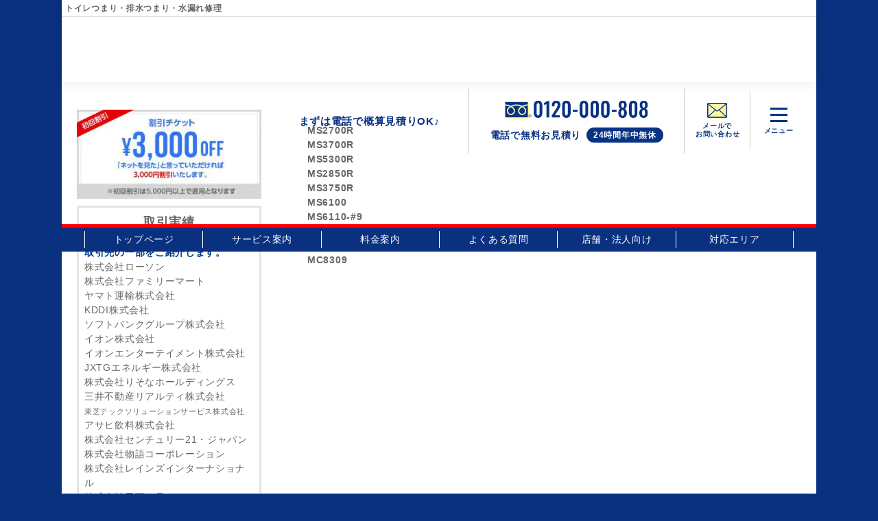

--- FILE ---
content_type: text/html; charset=UTF-8
request_url: https://suido-kanagawa.com/parts/%E3%83%87%E3%83%83%E3%82%AD%E3%82%BF%E3%82%A4%E3%83%97/
body_size: 44003
content:
<!DOCTYPE html>
<html lang="ja">

<head>
  <meta charset="UTF-8">
  <meta name="viewport" content="width=device-width, initial-scale=1.0">
  <title>神奈川 トイレつまり、排水つまり、水漏れ修理はベストサポートまで</title>

  <!-- Google tag (gtag.js) -->
  <script async src="https://www.googletagmanager.com/gtag/js?id=AW-929411598"></script>
  <script>
    window.dataLayer = window.dataLayer || [];

    function gtag() {
      dataLayer.push(arguments);
    }
    gtag('js', new Date());

    gtag('config', 'AW-929411598');
  </script>

  <!-- Event snippet for 神奈川ベストサポート電話 conversion page -->
  <script>
    window.addEventListener('DOMContentLoaded', function() {
      document.querySelectorAll('[href*="tel:"]').forEach(function(link) {
        link.addEventListener('click', function() {
          gtag('event', 'conversion', {
            'send_to': 'AW-929411598/BmvJCJju8JoYEI7klrsD'
          });
        });
      });
    });
  </script>

  <!-- Yahoo tag -->
  <script async src="https://s.yimg.jp/images/listing/tool/cv/ytag.js"></script>
  <script>
    window.yjDataLayer = window.yjDataLayer || [];

    function ytag() {
      yjDataLayer.push(arguments);
    }
    ytag({
      "type": "ycl_cookie"
    });
  </script>

  <!-- Yahoo Conversion tag TEL1 -->
  <script async>
    yahoo_report_conversion = function(url) {
      var opt = {
        "yahoo_conversion_id": 1001128878,
        "yahoo_conversion_label": "-hyxCIzp0dADEJSo9asC",
        "yahoo_conversion_value": 1,
        "yahoo_remarketing_only": false,
        "onload_callback": function() {
          if (typeof(url) != 'undefined') {
            window.location = url;
          }
        }
      };
      ytag({
        "type": "yss_call_conversion",
        "config": opt
      });
    }
  </script>

  
  <meta name='robots' content='max-image-preview:large' />
<link rel='dns-prefetch' href='//code.jquery.com' />
<link rel='dns-prefetch' href='//fonts.googleapis.com' />
<style id='classic-theme-styles-inline-css' type='text/css'>
/*! This file is auto-generated */
.wp-block-button__link{color:#fff;background-color:#32373c;border-radius:9999px;box-shadow:none;text-decoration:none;padding:calc(.667em + 2px) calc(1.333em + 2px);font-size:1.125em}.wp-block-file__button{background:#32373c;color:#fff;text-decoration:none}
</style>
<style id='global-styles-inline-css' type='text/css'>
body{--wp--preset--color--black: #000000;--wp--preset--color--cyan-bluish-gray: #abb8c3;--wp--preset--color--white: #ffffff;--wp--preset--color--pale-pink: #f78da7;--wp--preset--color--vivid-red: #cf2e2e;--wp--preset--color--luminous-vivid-orange: #ff6900;--wp--preset--color--luminous-vivid-amber: #fcb900;--wp--preset--color--light-green-cyan: #7bdcb5;--wp--preset--color--vivid-green-cyan: #00d084;--wp--preset--color--pale-cyan-blue: #8ed1fc;--wp--preset--color--vivid-cyan-blue: #0693e3;--wp--preset--color--vivid-purple: #9b51e0;--wp--preset--gradient--vivid-cyan-blue-to-vivid-purple: linear-gradient(135deg,rgba(6,147,227,1) 0%,rgb(155,81,224) 100%);--wp--preset--gradient--light-green-cyan-to-vivid-green-cyan: linear-gradient(135deg,rgb(122,220,180) 0%,rgb(0,208,130) 100%);--wp--preset--gradient--luminous-vivid-amber-to-luminous-vivid-orange: linear-gradient(135deg,rgba(252,185,0,1) 0%,rgba(255,105,0,1) 100%);--wp--preset--gradient--luminous-vivid-orange-to-vivid-red: linear-gradient(135deg,rgba(255,105,0,1) 0%,rgb(207,46,46) 100%);--wp--preset--gradient--very-light-gray-to-cyan-bluish-gray: linear-gradient(135deg,rgb(238,238,238) 0%,rgb(169,184,195) 100%);--wp--preset--gradient--cool-to-warm-spectrum: linear-gradient(135deg,rgb(74,234,220) 0%,rgb(151,120,209) 20%,rgb(207,42,186) 40%,rgb(238,44,130) 60%,rgb(251,105,98) 80%,rgb(254,248,76) 100%);--wp--preset--gradient--blush-light-purple: linear-gradient(135deg,rgb(255,206,236) 0%,rgb(152,150,240) 100%);--wp--preset--gradient--blush-bordeaux: linear-gradient(135deg,rgb(254,205,165) 0%,rgb(254,45,45) 50%,rgb(107,0,62) 100%);--wp--preset--gradient--luminous-dusk: linear-gradient(135deg,rgb(255,203,112) 0%,rgb(199,81,192) 50%,rgb(65,88,208) 100%);--wp--preset--gradient--pale-ocean: linear-gradient(135deg,rgb(255,245,203) 0%,rgb(182,227,212) 50%,rgb(51,167,181) 100%);--wp--preset--gradient--electric-grass: linear-gradient(135deg,rgb(202,248,128) 0%,rgb(113,206,126) 100%);--wp--preset--gradient--midnight: linear-gradient(135deg,rgb(2,3,129) 0%,rgb(40,116,252) 100%);--wp--preset--font-size--small: 13px;--wp--preset--font-size--medium: 20px;--wp--preset--font-size--large: 36px;--wp--preset--font-size--x-large: 42px;--wp--preset--spacing--20: 0.44rem;--wp--preset--spacing--30: 0.67rem;--wp--preset--spacing--40: 1rem;--wp--preset--spacing--50: 1.5rem;--wp--preset--spacing--60: 2.25rem;--wp--preset--spacing--70: 3.38rem;--wp--preset--spacing--80: 5.06rem;--wp--preset--shadow--natural: 6px 6px 9px rgba(0, 0, 0, 0.2);--wp--preset--shadow--deep: 12px 12px 50px rgba(0, 0, 0, 0.4);--wp--preset--shadow--sharp: 6px 6px 0px rgba(0, 0, 0, 0.2);--wp--preset--shadow--outlined: 6px 6px 0px -3px rgba(255, 255, 255, 1), 6px 6px rgba(0, 0, 0, 1);--wp--preset--shadow--crisp: 6px 6px 0px rgba(0, 0, 0, 1);}:where(.is-layout-flex){gap: 0.5em;}:where(.is-layout-grid){gap: 0.5em;}body .is-layout-flow > .alignleft{float: left;margin-inline-start: 0;margin-inline-end: 2em;}body .is-layout-flow > .alignright{float: right;margin-inline-start: 2em;margin-inline-end: 0;}body .is-layout-flow > .aligncenter{margin-left: auto !important;margin-right: auto !important;}body .is-layout-constrained > .alignleft{float: left;margin-inline-start: 0;margin-inline-end: 2em;}body .is-layout-constrained > .alignright{float: right;margin-inline-start: 2em;margin-inline-end: 0;}body .is-layout-constrained > .aligncenter{margin-left: auto !important;margin-right: auto !important;}body .is-layout-constrained > :where(:not(.alignleft):not(.alignright):not(.alignfull)){max-width: var(--wp--style--global--content-size);margin-left: auto !important;margin-right: auto !important;}body .is-layout-constrained > .alignwide{max-width: var(--wp--style--global--wide-size);}body .is-layout-flex{display: flex;}body .is-layout-flex{flex-wrap: wrap;align-items: center;}body .is-layout-flex > *{margin: 0;}body .is-layout-grid{display: grid;}body .is-layout-grid > *{margin: 0;}:where(.wp-block-columns.is-layout-flex){gap: 2em;}:where(.wp-block-columns.is-layout-grid){gap: 2em;}:where(.wp-block-post-template.is-layout-flex){gap: 1.25em;}:where(.wp-block-post-template.is-layout-grid){gap: 1.25em;}.has-black-color{color: var(--wp--preset--color--black) !important;}.has-cyan-bluish-gray-color{color: var(--wp--preset--color--cyan-bluish-gray) !important;}.has-white-color{color: var(--wp--preset--color--white) !important;}.has-pale-pink-color{color: var(--wp--preset--color--pale-pink) !important;}.has-vivid-red-color{color: var(--wp--preset--color--vivid-red) !important;}.has-luminous-vivid-orange-color{color: var(--wp--preset--color--luminous-vivid-orange) !important;}.has-luminous-vivid-amber-color{color: var(--wp--preset--color--luminous-vivid-amber) !important;}.has-light-green-cyan-color{color: var(--wp--preset--color--light-green-cyan) !important;}.has-vivid-green-cyan-color{color: var(--wp--preset--color--vivid-green-cyan) !important;}.has-pale-cyan-blue-color{color: var(--wp--preset--color--pale-cyan-blue) !important;}.has-vivid-cyan-blue-color{color: var(--wp--preset--color--vivid-cyan-blue) !important;}.has-vivid-purple-color{color: var(--wp--preset--color--vivid-purple) !important;}.has-black-background-color{background-color: var(--wp--preset--color--black) !important;}.has-cyan-bluish-gray-background-color{background-color: var(--wp--preset--color--cyan-bluish-gray) !important;}.has-white-background-color{background-color: var(--wp--preset--color--white) !important;}.has-pale-pink-background-color{background-color: var(--wp--preset--color--pale-pink) !important;}.has-vivid-red-background-color{background-color: var(--wp--preset--color--vivid-red) !important;}.has-luminous-vivid-orange-background-color{background-color: var(--wp--preset--color--luminous-vivid-orange) !important;}.has-luminous-vivid-amber-background-color{background-color: var(--wp--preset--color--luminous-vivid-amber) !important;}.has-light-green-cyan-background-color{background-color: var(--wp--preset--color--light-green-cyan) !important;}.has-vivid-green-cyan-background-color{background-color: var(--wp--preset--color--vivid-green-cyan) !important;}.has-pale-cyan-blue-background-color{background-color: var(--wp--preset--color--pale-cyan-blue) !important;}.has-vivid-cyan-blue-background-color{background-color: var(--wp--preset--color--vivid-cyan-blue) !important;}.has-vivid-purple-background-color{background-color: var(--wp--preset--color--vivid-purple) !important;}.has-black-border-color{border-color: var(--wp--preset--color--black) !important;}.has-cyan-bluish-gray-border-color{border-color: var(--wp--preset--color--cyan-bluish-gray) !important;}.has-white-border-color{border-color: var(--wp--preset--color--white) !important;}.has-pale-pink-border-color{border-color: var(--wp--preset--color--pale-pink) !important;}.has-vivid-red-border-color{border-color: var(--wp--preset--color--vivid-red) !important;}.has-luminous-vivid-orange-border-color{border-color: var(--wp--preset--color--luminous-vivid-orange) !important;}.has-luminous-vivid-amber-border-color{border-color: var(--wp--preset--color--luminous-vivid-amber) !important;}.has-light-green-cyan-border-color{border-color: var(--wp--preset--color--light-green-cyan) !important;}.has-vivid-green-cyan-border-color{border-color: var(--wp--preset--color--vivid-green-cyan) !important;}.has-pale-cyan-blue-border-color{border-color: var(--wp--preset--color--pale-cyan-blue) !important;}.has-vivid-cyan-blue-border-color{border-color: var(--wp--preset--color--vivid-cyan-blue) !important;}.has-vivid-purple-border-color{border-color: var(--wp--preset--color--vivid-purple) !important;}.has-vivid-cyan-blue-to-vivid-purple-gradient-background{background: var(--wp--preset--gradient--vivid-cyan-blue-to-vivid-purple) !important;}.has-light-green-cyan-to-vivid-green-cyan-gradient-background{background: var(--wp--preset--gradient--light-green-cyan-to-vivid-green-cyan) !important;}.has-luminous-vivid-amber-to-luminous-vivid-orange-gradient-background{background: var(--wp--preset--gradient--luminous-vivid-amber-to-luminous-vivid-orange) !important;}.has-luminous-vivid-orange-to-vivid-red-gradient-background{background: var(--wp--preset--gradient--luminous-vivid-orange-to-vivid-red) !important;}.has-very-light-gray-to-cyan-bluish-gray-gradient-background{background: var(--wp--preset--gradient--very-light-gray-to-cyan-bluish-gray) !important;}.has-cool-to-warm-spectrum-gradient-background{background: var(--wp--preset--gradient--cool-to-warm-spectrum) !important;}.has-blush-light-purple-gradient-background{background: var(--wp--preset--gradient--blush-light-purple) !important;}.has-blush-bordeaux-gradient-background{background: var(--wp--preset--gradient--blush-bordeaux) !important;}.has-luminous-dusk-gradient-background{background: var(--wp--preset--gradient--luminous-dusk) !important;}.has-pale-ocean-gradient-background{background: var(--wp--preset--gradient--pale-ocean) !important;}.has-electric-grass-gradient-background{background: var(--wp--preset--gradient--electric-grass) !important;}.has-midnight-gradient-background{background: var(--wp--preset--gradient--midnight) !important;}.has-small-font-size{font-size: var(--wp--preset--font-size--small) !important;}.has-medium-font-size{font-size: var(--wp--preset--font-size--medium) !important;}.has-large-font-size{font-size: var(--wp--preset--font-size--large) !important;}.has-x-large-font-size{font-size: var(--wp--preset--font-size--x-large) !important;}
.wp-block-navigation a:where(:not(.wp-element-button)){color: inherit;}
:where(.wp-block-post-template.is-layout-flex){gap: 1.25em;}:where(.wp-block-post-template.is-layout-grid){gap: 1.25em;}
:where(.wp-block-columns.is-layout-flex){gap: 2em;}:where(.wp-block-columns.is-layout-grid){gap: 2em;}
.wp-block-pullquote{font-size: 1.5em;line-height: 1.6;}
</style>
<link rel='stylesheet' id='wp-pagenavi-css' href='https://suido-kanagawa.com/wp/wp-content/plugins/wp-pagenavi/pagenavi-css.css?ver=2.70' type='text/css' media='all' />
<link rel='stylesheet' id='parent-style-css' href='https://suido-kanagawa.com/wp/wp-content/themes/best-support/style.css?ver=d81c872b70620b4b196f354dc38c54ff' type='text/css' media='all' />
<link rel='stylesheet' id='child-style-css' href='https://suido-kanagawa.com/wp/wp-content/themes/bs-kanagawa/style.css?ver=d81c872b70620b4b196f354dc38c54ff' type='text/css' media='all' />
<link rel='stylesheet' id='ress-css' href='https://suido-kanagawa.com/wp/wp-content/themes/best-support/inc/ress.min.css?ver=d81c872b70620b4b196f354dc38c54ff' type='text/css' media='all' />
<link rel='stylesheet' id='fontawesome-css' href='https://suido-kanagawa.com/wp/wp-content/themes/best-support/font/css/all.min.css?ver=d81c872b70620b4b196f354dc38c54ff' type='text/css' media='all' />
<link rel='stylesheet' id='base-font-css' href='https://fonts.googleapis.com/css?family=Open+Sans&#038;family=Tenor+Sans&#038;display=swap&#038;ver=d81c872b70620b4b196f354dc38c54ff' type='text/css' media='all' />
<link rel='stylesheet' id='bs-style-css' href='https://suido-kanagawa.com/wp/wp-content/themes/bs-kanagawa/style.css?ver=1717982626' type='text/css' media='all' />
<link rel="https://api.w.org/" href="https://suido-kanagawa.com/wp-json/" /><link rel="alternate" type="application/json" href="https://suido-kanagawa.com/wp-json/wp/v2/parts/1464" /><link rel="canonical" href="https://suido-kanagawa.com/parts/%e3%83%87%e3%83%83%e3%82%ad%e3%82%bf%e3%82%a4%e3%83%97/" />
<noscript><style>.lazyload[data-src]{display:none !important;}</style></noscript><style>.lazyload{background-image:none !important;}.lazyload:before{background-image:none !important;}</style></head>

<body class="parts-template-default single single-parts postid-1464">
  <header id="header">

    <nav id="nav-header" class="nav-header">
      <div class="nav-header__container">
        <h1 class="site-ttl">トイレつまり・排水つまり・水漏れ修理</h1>
        <div class="sp-area">
          <ul class="menu-list menu-list__sp">
            <li class="menu-list__item menu-list__item--read">
              <a href="https://suido-kanagawa.com">
                <img class="menu-list__img menu-list__logo lazyload" src="[data-uri]" alt="ベストサポート" data-src="https://suido-kanagawa.com/wp/wp-content/uploads/2024/06/logo.svg" decoding="async"><noscript><img class="menu-list__img menu-list__logo" src="https://suido-kanagawa.com/wp/wp-content/uploads/2024/06/logo.svg" alt="ベストサポート" data-eio="l"></noscript>
              </a>
              まずは電話で概算見積りOK♪
            </li>
            <li class="menu-list__item">
              <a class="menu-list__link" href="tel:0120-00-0808" onclick="yahoo_report_conversion('tel:0120-00-0808')">
                <img class="menu-list__img menu-list__tel lazyload" src="[data-uri]" alt="" data-src="https://suido-kanagawa.com/wp/wp-content/themes/best-support/images/icn_tel.svg" decoding="async"><noscript><img class="menu-list__img menu-list__tel" src="https://suido-kanagawa.com/wp/wp-content/themes/best-support/images/icn_tel.svg" alt="" data-eio="l"></noscript>
                <span class="small">電話で<br>無料お見積り</span>
              </a>
            </li>
            <li class="menu-list__item">
              <a class="menu-list__link" href="https://suido-kanagawa.com/contact">
                <img class="menu-list__img menu-list__mail lazyload" src="[data-uri]" alt="" data-src="https://suido-kanagawa.com/wp/wp-content/themes/best-support/images/icn_mail.svg" decoding="async"><noscript><img class="menu-list__img menu-list__mail" src="https://suido-kanagawa.com/wp/wp-content/themes/best-support/images/icn_mail.svg" alt="" data-eio="l"></noscript>
                <span class="small">メールで<br>お問い合わせ</span>
              </a>
            </li>
            <li class="menu-list__item menu-list__item--menu-btn">
              <div class="nav-header__toggle js-nav-drawer-open">
                <div class="nav-header__toggle-line"></div>
                <div class="nav-header__toggle-line"></div>
                <div class="nav-header__toggle-line"></div>
                <div class="nav-header__toggle-txt">メニュー</div>
              </div>
            </li>
          </ul><!-- /.head-menu -->
        </div><!-- /.sp-area -->

        <div class="pc-area">
          <ul class="menu-list menu-list__pc">
            <li class="menu-list__item menu-list__item--logo">
              <a href="https://suido-kanagawa.com">
                <img class="menu-list__img menu-list__logo lazyload" src="[data-uri]" alt="ベストサポート" data-src="https://suido-kanagawa.com/wp/wp-content/uploads/2024/06/logo.svg" decoding="async"><noscript><img class="menu-list__img menu-list__logo" src="https://suido-kanagawa.com/wp/wp-content/uploads/2024/06/logo.svg" alt="ベストサポート" data-eio="l"></noscript>
              </a>
            </li>
            <li class="menu-list__item menu-list__item--read">
              まずは電話で概算見積りOK♪
            </li>
            <li class="menu-list__item menu-list__item--tel">
              <a class="menu-list__link" href="tel:0120-00-0808" onclick="yahoo_report_conversion('tel:0120-00-0808')">
                <img class="menu-list__img menu-list__tel lazyload" src="[data-uri]" alt="0120-00-0808" data-src="https://suido-kanagawa.com/wp/wp-content/uploads/2023/09/bnr_tel.png" decoding="async" width="377" height="65" data-eio-rwidth="377" data-eio-rheight="65"><noscript><img class="menu-list__img menu-list__tel" src="https://suido-kanagawa.com/wp/wp-content/uploads/2023/09/bnr_tel.png" alt="0120-00-0808" data-eio="l"></noscript>
                <p class="tel__read">
                  <span class="tel__txt">電話で無料お見積り</span>
                  <span class="rounded-box">24時間年中無休</span>
                </p><!-- /.tel__txt -->
              </a>
            </li>
            <li class="menu-list__item">
              <a class="menu-list__link" href="https://suido-kanagawa.com/contact">
                <img class="menu-list__img menu-list__mail lazyload" src="[data-uri]" alt="" data-src="https://suido-kanagawa.com/wp/wp-content/themes/best-support/images/icn_mail.svg" decoding="async"><noscript><img class="menu-list__img menu-list__mail" src=" https://suido-kanagawa.com/wp/wp-content/themes/best-support/images/icn_mail.svg" alt="" data-eio="l"></noscript>
                <span class="small">メールで<br>お問い合わせ</span></a>
            </li>
            <li class="menu-list__item menu-list__item--menu-btn">
              <div class="nav-header__toggle js-nav-drawer-open">
                <div class="nav-header__toggle-line"></div>
                <div class="nav-header__toggle-line"></div>
                <div class="nav-header__toggle-line"></div>
                <div class="nav-header__toggle-txt">メニュー</div>
              </div>
            </li>
          </ul><!-- /.head-menu -->

          <nav id="pc-navi">
            <ul id="pc-menu" class="pc-menu inner"><li id="menu-item-25" class="menu-item menu-item-type-post_type menu-item-object-page menu-item-home menu-item-25"><a href="https://suido-kanagawa.com/">トップページ</a></li>
<li id="menu-item-165" class="menu-item menu-item-type-post_type menu-item-object-page menu-item-165"><a href="https://suido-kanagawa.com/service/">サービス案内</a></li>
<li id="menu-item-166" class="menu-item menu-item-type-post_type menu-item-object-page menu-item-166"><a href="https://suido-kanagawa.com/price/">料金案内</a></li>
<li id="menu-item-1593" class="menu-item menu-item-type-post_type_archive menu-item-object-faq menu-item-1593"><a href="https://suido-kanagawa.com/faq/">よくある質問</a></li>
<li id="menu-item-170" class="menu-item menu-item-type-post_type menu-item-object-page menu-item-170"><a href="https://suido-kanagawa.com/corporation/">店舗・法人向け</a></li>
<li id="menu-item-1559" class="menu-item menu-item-type-post_type_archive menu-item-object-area menu-item-1559"><a href="https://suido-kanagawa.com/area/">対応エリア</a></li>
</ul>          </nav>
        </div><!-- /.pc-area -->
      </div>
    </nav>

    <nav id="nav-drawer" class="nav-drawer" data-open="false">
      <div class="nav-drawer__container">
        <div class="nav-drawer__menu-button">
          <button id="nav-drawer-close" class="nav-drawer__button-close">
            <div class="nav-drawer__button-close-line"></div>
            <div class="nav-drawer__button-close-line"></div>
          </button>
        </div>

        <div class="nav-drawer__content">
          <ul id="main-menu" class="main-menu"><li id="menu-item-2486" class="menu-item menu-item-type-post_type menu-item-object-page menu-item-home menu-item-2486"><a href="https://suido-kanagawa.com/">トップページ</a></li>
<li id="menu-item-2487" class="menu-item menu-item-type-post_type menu-item-object-page menu-item-2487"><a href="https://suido-kanagawa.com/service/">サービス案内</a></li>
<li id="menu-item-2488" class="menu-item menu-item-type-post_type menu-item-object-page menu-item-2488"><a href="https://suido-kanagawa.com/price/">料金案内</a></li>
<li id="menu-item-2489" class="menu-item menu-item-type-custom menu-item-object-custom menu-item-2489"><a href="https://suido-kanagawa.com/wp/voice/">お客様の声</a></li>
</ul>
          <p class="menu-ttl">施工事例</p>
          <ul id="main-menu" class="main-menu2"><li id="menu-item-2480" class="menu-item menu-item-type-post_type menu-item-object-page menu-item-2480"><a href="https://suido-kanagawa.com/kichen/">キッチン</a></li>
<li id="menu-item-2482" class="menu-item menu-item-type-post_type menu-item-object-page menu-item-2482"><a href="https://suido-kanagawa.com/toire/">トイレ</a></li>
<li id="menu-item-2484" class="menu-item menu-item-type-post_type menu-item-object-page menu-item-2484"><a href="https://suido-kanagawa.com/washroom/">洗面・洗濯機</a></li>
<li id="menu-item-2483" class="menu-item menu-item-type-post_type menu-item-object-page menu-item-2483"><a href="https://suido-kanagawa.com/pipe/">水道管・下水</a></li>
<li id="menu-item-2485" class="menu-item menu-item-type-post_type menu-item-object-page menu-item-2485"><a href="https://suido-kanagawa.com/bathroom/">浴室</a></li>
<li id="menu-item-2481" class="menu-item menu-item-type-post_type menu-item-object-page menu-item-2481"><a href="https://suido-kanagawa.com/others/">その他</a></li>
</ul>
          <ul id="main-menu" class="main-menu"><li id="menu-item-2466" class="menu-item menu-item-type-post_type_archive menu-item-object-area menu-item-2466"><a href="https://suido-kanagawa.com/area/">対応エリア</a></li>
<li id="menu-item-2470" class="menu-item menu-item-type-post_type menu-item-object-page menu-item-2470"><a href="https://suido-kanagawa.com/flow/">作業の流れ</a></li>
<li id="menu-item-2467" class="menu-item menu-item-type-post_type menu-item-object-page menu-item-2467"><a href="https://suido-kanagawa.com/contact/">メールお問い合わせ</a></li>
<li id="menu-item-2478" class="menu-item menu-item-type-post_type_archive menu-item-object-faq menu-item-2478"><a href="https://suido-kanagawa.com/faq/">よくある質問</a></li>
<li id="menu-item-2471" class="menu-item menu-item-type-post_type menu-item-object-page menu-item-2471"><a href="https://suido-kanagawa.com/corporation/">店舗・法人向け</a></li>
<li id="menu-item-2468" class="menu-item menu-item-type-post_type menu-item-object-page menu-item-2468"><a href="https://suido-kanagawa.com/staff/">スタッフ募集</a></li>
<li id="menu-item-2479" class="menu-item menu-item-type-post_type_archive menu-item-object-parts menu-item-2479"><a href="https://suido-kanagawa.com/parts/">水栓金具の型番・品番一覧</a></li>
<li id="menu-item-2473" class="menu-item menu-item-type-post_type menu-item-object-page menu-item-2473"><a href="https://suido-kanagawa.com/contractor/">悪徳業者について</a></li>
<li id="menu-item-2474" class="menu-item menu-item-type-post_type menu-item-object-page menu-item-2474"><a href="https://suido-kanagawa.com/glossary/">水道に関する用語集</a></li>
<li id="menu-item-2476" class="menu-item menu-item-type-post_type menu-item-object-page menu-item-2476"><a href="https://suido-kanagawa.com/rousui/">漏水調査について</a></li>
</ul>        </div><!-- /.nav-drawer__content -->
      </div>
      <div id="nav-drawer-overlay" class="nav-drawer__overlay"></div>
    </nav>
  </header>
    <div id="wrapper">
        <main>
            <div id="content-main"><ul>
<li>
<h6>MS2700R</h6>
</li>
<li>
<h6>MS3700R</h6>
</li>
<li>
<h6>MS5300R</h6>
</li>
<li>
<h6>MS2850R</h6>
</li>
<li>
<h6>MS3750R</h6>
</li>
<li>
<h6>MS6100</h6>
</li>
<li>
<h6>MS6110-#9</h6>
</li>
<li>
<h6>MC6110-#9</h6>
</li>
<li>
<h6>MS8309</h6>
</li>
<li>
<h6>MC8309</h6>
</li>
</ul>
</div>
        </main>

        <aside id="sidebar">
<div><img width="531" height="258" src="[data-uri]" class="image wp-image-150  attachment-full size-full lazyload" alt="割引チケット 3,000円OFF" style="max-width: 100%; height: auto;" decoding="async" fetchpriority="high"   data-src="https://suido-kanagawa.com/wp/wp-content/uploads/2020/09/37946329.jpg" data-srcset="https://suido-kanagawa.com/wp/wp-content/uploads/2020/09/37946329.jpg 531w, https://suido-kanagawa.com/wp/wp-content/uploads/2020/09/37946329-320x155.jpg 320w" data-sizes="auto" data-eio-rwidth="531" data-eio-rheight="258" /><noscript><img width="531" height="258" src="https://suido-kanagawa.com/wp/wp-content/uploads/2020/09/37946329.jpg" class="image wp-image-150  attachment-full size-full" alt="割引チケット 3,000円OFF" style="max-width: 100%; height: auto;" decoding="async" fetchpriority="high" srcset="https://suido-kanagawa.com/wp/wp-content/uploads/2020/09/37946329.jpg 531w, https://suido-kanagawa.com/wp/wp-content/uploads/2020/09/37946329-320x155.jpg 320w" sizes="(max-width: 531px) 100vw, 531px" data-eio="l" /></noscript></div><div><div class="textwidget custom-html-widget"><div class="box">
	<h3>取引実績</h3>
	<p><strong class="navy">取引先の一部をご紹介します。</strong>
	</p>
	<ul>
		<li>株式会社ローソン</li>
		<li>株式会社ファミリーマート</li>
		<li>ヤマト運輸株式会社</li>
		<li>KDDI株式会社</li>
		<li>ソフトバンクグループ株式会社</li>
		<li>イオン株式会社</li>
		<li>イオンエンターテイメント株式会社</li>
		<li>JXTGエネルギー株式会社</li>
		<li>株式会社りそなホールディングス</li>
		<li>三井不動産リアルティ株式会社</li>
		<li><small>東芝テックソリューションサービス株式会社</small></li>
		<li>アサヒ飲料株式会社</li>
		<li>株式会社センチュリー21・ジャパン</li>
		<li>株式会社物語コーポレーション</li>
		<li>株式会社レインズインターナショナル</li>
		<li>株式会社天下一品</li>
		<li>株式会社大勝軒</li>
		<li>株式会社魅力屋</li>
		<li>株式会社GAP</li>
		<li>株式会社コシダカ</li>
		<li>日本マクドナルド株式会社</li>
		<li>株式会社ホンダカーズ</li>
		<li>株式会社フジパン</li>
		<li>株式会社コーセー</li>
		<li>株式会社アーバン</li>
		<li>日本サブウェイ株式会社</li>
		<li>株式会社イプロス</li>
		<li>株式会社モスフードサービス</li>
		<li>株式会社ココスジャパン</li>
		<li>株式会社コミュニーティーワン</li>
		<li>キグナス石油株式会社</li>
		<li>イートアンド株式会社</li>
		<li>株式会社スウィングベーカリー</li>
		<li>株式会社ゆにろーず</li>
		<li>株式会社武蔵野銀行</li>
		<li>長谷工コーポレーション</li>
		<li>株式会社さっぷす</li>
		<li>ダイキチシステム株式会社</li>
		<li><small>B-R サーティワン アイスクリーム株式会社</small></li>
		<li>出光リテール販売株式会社</li>
		<li>株式会社エイブル</li>
		<li>ファーストキッチン株式会社</li>
		<li><small>株式会社アパマンショップホールディングス</small></li>
		<li>ブックオフコーポレーション株式会社</li>
		<li>株式会社明光ネットワークジャパン</li>
		<li>東日本高速道路株式会社</li>
		<li>旭化成ホームズ株式会社</li>
		<li>島村楽器株式会社</li>
		<li>株式会社きんでん</li>
		<li>株式会社プレナスグループ</li>
		<li>株式会社おそうじ革命</li>
		<li>株式会社成城石井</li>
		<li>株式会社壱番屋</li>
		<li>株式会社神戸物産</li>
		<li>株式会社銀座千疋屋</li>
		<li>株式会社NTTドコモ</li>
		<li>株式会社鳥貴族</li>
		<li>野村不動産パートナーズ株式会社</li>
		<li>株式会社草間彌生スタジオ</li>
		<li>株式会社アレフ</li>
		<li>株式会社甲羅</li>
		<li>株式会社ビックカメラ</li>
		<li>株式会社ペッパーフードサービス</li>
		<li>株式会社船橋屋</li>
	</ul>
</div></div></div><div><a href="https://suido-kanagawa.com/wp/office/"><img width="270" height="265" src="[data-uri]" class="image wp-image-720  attachment-full size-full lazyload" alt="" style="max-width: 100%; height: auto;" decoding="async" data-src="https://suido-kanagawa.com/wp/wp-content/uploads/2021/02/MAP.png" data-eio-rwidth="270" data-eio-rheight="265" /><noscript><img width="270" height="265" src="https://suido-kanagawa.com/wp/wp-content/uploads/2021/02/MAP.png" class="image wp-image-720  attachment-full size-full" alt="" style="max-width: 100%; height: auto;" decoding="async" data-eio="l" /></noscript></a></div><div><div class="textwidget custom-html-widget"><!--<div class="box">
	<h3>大阪府のお役たち情報</h3>
	<h4>大阪府でお水に関することなら</h4>
	<dl>
		<dt>大阪広域水道企業団</dt>
		<dd><a href="http://www.wsa-osaka.jp/
">http://www.wsa-osaka.jp/
</a></dd>
		<dt>大阪市水道局</dt>
		<dd><a href="https://www.city.osaka.lg.jp/suido/
">https://www.city.osaka.lg.jp/suido/
</a></dd>
	</dl>
</div>--></div></div></aside>

    </div>

<footer>
  <nav class="hidden-phone">
    <ul id="foot-menu" class="foot-menu inner"><li id="menu-item-39" class="menu-item menu-item-type-custom menu-item-object-custom menu-item-has-children menu-item-39"><a>料金・サービス案内　</a>
<ul class="sub-menu">
	<li id="menu-item-118" class="menu-item menu-item-type-post_type menu-item-object-page menu-item-118"><a href="https://suido-kanagawa.com/price/">料金案内</a></li>
	<li id="menu-item-1560" class="menu-item menu-item-type-post_type_archive menu-item-object-area menu-item-1560"><a href="https://suido-kanagawa.com/area/">対応エリア</a></li>
	<li id="menu-item-120" class="menu-item menu-item-type-post_type menu-item-object-page menu-item-120"><a href="https://suido-kanagawa.com/toire/">トイレのトラブル</a></li>
	<li id="menu-item-121" class="menu-item menu-item-type-post_type menu-item-object-page menu-item-121"><a href="https://suido-kanagawa.com/kichen/">キッチンのトラブル</a></li>
	<li id="menu-item-122" class="menu-item menu-item-type-post_type menu-item-object-page menu-item-122"><a href="https://suido-kanagawa.com/bathroom/">浴室のトラブル</a></li>
	<li id="menu-item-123" class="menu-item menu-item-type-post_type menu-item-object-page menu-item-123"><a href="https://suido-kanagawa.com/washroom/">洗面・洗濯機のトラブル</a></li>
	<li id="menu-item-124" class="menu-item menu-item-type-post_type menu-item-object-page menu-item-124"><a href="https://suido-kanagawa.com/pipe/">水道管・下水のトラブル</a></li>
	<li id="menu-item-125" class="menu-item menu-item-type-post_type menu-item-object-page menu-item-125"><a href="https://suido-kanagawa.com/others/">その他のトラブル</a></li>
</ul>
</li>
<li id="menu-item-40" class="menu-item menu-item-type-custom menu-item-object-custom menu-item-has-children menu-item-40"><a>お客様の声・施行事例</a>
<ul class="sub-menu">
	<li id="menu-item-149" class="menu-item menu-item-type-post_type_archive menu-item-object-voice menu-item-149"><a href="https://suido-kanagawa.com/voice/">お客様の声一覧</a></li>
	<li id="menu-item-143" class="menu-item menu-item-type-taxonomy menu-item-object-example_type menu-item-143"><a href="https://suido-kanagawa.com/example_type/others/">その他施工事例</a></li>
	<li id="menu-item-141" class="menu-item menu-item-type-taxonomy menu-item-object-example_type menu-item-141"><a href="https://suido-kanagawa.com/example_type/kichen/">キッチンに関する施工事例</a></li>
	<li id="menu-item-146" class="menu-item menu-item-type-taxonomy menu-item-object-example_type menu-item-146"><a href="https://suido-kanagawa.com/example_type/toire/">トイレに関する施工事例</a></li>
	<li id="menu-item-145" class="menu-item menu-item-type-taxonomy menu-item-object-example_type menu-item-145"><a href="https://suido-kanagawa.com/example_type/washroom/">洗面・洗濯機に関する施工事例</a></li>
	<li id="menu-item-144" class="menu-item menu-item-type-taxonomy menu-item-object-example_type menu-item-144"><a href="https://suido-kanagawa.com/example_type/pipe/">水道管・下水に関する施工事例</a></li>
	<li id="menu-item-142" class="menu-item menu-item-type-taxonomy menu-item-object-example_type menu-item-142"><a href="https://suido-kanagawa.com/example_type/bathroom/">浴室に関する施工事例</a></li>
</ul>
</li>
<li id="menu-item-41" class="menu-item menu-item-type-custom menu-item-object-custom menu-item-has-children menu-item-41"><a>初めての方へ</a>
<ul class="sub-menu">
	<li id="menu-item-126" class="menu-item menu-item-type-post_type menu-item-object-page menu-item-126"><a href="https://suido-kanagawa.com/flow/">作業の流れ</a></li>
	<li id="menu-item-1561" class="menu-item menu-item-type-post_type_archive menu-item-object-faq menu-item-1561"><a href="https://suido-kanagawa.com/faq/">よくあるご質問</a></li>
</ul>
</li>
<li id="menu-item-42" class="menu-item menu-item-type-custom menu-item-object-custom menu-item-has-children menu-item-42"><a>水まわり情報</a>
<ul class="sub-menu">
	<li id="menu-item-129" class="menu-item menu-item-type-post_type menu-item-object-page menu-item-129"><a href="https://suido-kanagawa.com/%e6%b0%b4%e6%bc%8f%e3%82%8c%e3%81%ab%e3%81%a4%e3%81%84%e3%81%a6/">水漏れについて</a></li>
	<li id="menu-item-130" class="menu-item menu-item-type-post_type menu-item-object-page menu-item-130"><a href="https://suido-kanagawa.com/rousui/">漏水調査について</a></li>
	<li id="menu-item-132" class="menu-item menu-item-type-post_type menu-item-object-page menu-item-132"><a href="https://suido-kanagawa.com/contractor/">悪徳業者について</a></li>
	<li id="menu-item-133" class="menu-item menu-item-type-post_type menu-item-object-page menu-item-133"><a href="https://suido-kanagawa.com/glossary/">水道に関する用語集</a></li>
	<li id="menu-item-1562" class="menu-item menu-item-type-post_type_archive menu-item-object-parts menu-item-1562"><a href="https://suido-kanagawa.com/parts/">水栓金具の型番・品番一覧</a></li>
</ul>
</li>
<li id="menu-item-43" class="menu-item menu-item-type-custom menu-item-object-custom menu-item-has-children menu-item-43"><a>店舗・法人のお客様</a>
<ul class="sub-menu">
	<li id="menu-item-135" class="menu-item menu-item-type-post_type menu-item-object-page menu-item-135"><a href="https://suido-kanagawa.com/corporation/">店舗・法人向けサービス</a></li>
</ul>
</li>
<li id="menu-item-44" class="menu-item menu-item-type-custom menu-item-object-custom menu-item-has-children menu-item-44"><a>ベストサポートについて</a>
<ul class="sub-menu">
	<li id="menu-item-137" class="menu-item menu-item-type-post_type menu-item-object-page menu-item-137"><a href="https://suido-kanagawa.com/staff/">スタッフ募集</a></li>
	<li id="menu-item-138" class="menu-item menu-item-type-post_type menu-item-object-page menu-item-138"><a href="https://suido-kanagawa.com/privacy/">プライバシーポリシー</a></li>
	<li id="menu-item-140" class="menu-item menu-item-type-post_type menu-item-object-page menu-item-140"><a href="https://suido-kanagawa.com/%e7%89%b9%e5%ae%9a%e5%95%86%e5%8f%96%e5%bc%95%e6%b3%95%e3%81%ab%e3%81%a4%e3%81%84%e3%81%a6/">特定商取引法について</a></li>
	<li id="menu-item-136" class="menu-item menu-item-type-post_type menu-item-object-page menu-item-136"><a href="https://suido-kanagawa.com/contact/">お問い合わせ</a></li>
</ul>
</li>
</ul>  </nav>
  <div class="inner flex hidden-phone">
    <p class="notice">「ベストサポート」 当社の商標および商号は商標法および商法により保護されており、無断で使用することを固く禁じます。</p>
    <div class="address">
      <p class="small">トイレつまり・排水つまり・水漏れ修理</p>
      <figure><img src="[data-uri]" alt="" data-src="https://suido-kanagawa.com/wp/wp-content/uploads/2024/06/logo.svg" decoding="async" class="lazyload" /><noscript><img src="https://suido-kanagawa.com/wp/wp-content/uploads/2024/06/logo.svg" alt="" data-eio="l" /></noscript></figure>
      <!-- <p>〒224-0025&emsp;神奈川県横浜市都筑区早渕1-25-17 第7西山ビル2F&emsp;</p> -->
    </div>

    <div class="cta">
      <img src="[data-uri]" alt="" class="tel lazyload" data-src="https://suido-kanagawa.com/wp/wp-content/uploads/2023/09/bnr_tel.png" decoding="async" width="377" height="65" data-eio-rwidth="377" data-eio-rheight="65"><noscript><img src="https://suido-kanagawa.com/wp/wp-content/uploads/2023/09/bnr_tel.png" alt="" class="tel" data-eio="l"></noscript>
      <a class="contact" href="https://suido-kanagawa.com/contact">
        <img class="contact__img lazyload" src="[data-uri]" alt="メールアイコン" data-src="https://suido-kanagawa.com/wp/wp-content/themes/best-support/images/icn_mail.svg" decoding="async"><noscript><img class="contact__img" src="https://suido-kanagawa.com/wp/wp-content/themes/best-support/images/icn_mail.svg" alt="メールアイコン" data-eio="l"></noscript>
        <span>メールでお問い合わせ</span></a>
    </div>
  </div>

  <div class="flex visible-phone">
    <p class="notice inner">「ベストサポート」 当社の商標および商号は商標法および商法により保護されており、無断で使用することを固く禁じます。</p>
    <div class="address inner">
      <p class="small">トイレつまり・排水つまり・水漏れ修理</p>
      <figure><img src="[data-uri]" alt="" data-src="https://suido-kanagawa.com/wp/wp-content/uploads/2024/06/logo.svg" decoding="async" class="lazyload" /><noscript><img src="https://suido-kanagawa.com/wp/wp-content/uploads/2024/06/logo.svg" alt="" data-eio="l" /></noscript></figure>
      <!-- <p>〒224-0025&emsp;神奈川県横浜市都筑区早渕1-25-17 第7西山ビル2F&emsp;</p> -->
    </div>
    <div class="cta visible-phone">
      <p class="comment">まずはお気軽にご相談ください。<br />
受付スタッフが丁寧に対応致します。</p>
      <div class="foot-cta">
        <a href="tel:0120-00-0808" onclick="yahoo_report_conversion('tel:0120-00-0808')"><img src="[data-uri]" alt="" data-src="https://suido-kanagawa.com/wp/wp-content/uploads/2020/12/sp-cta.png" decoding="async" class="lazyload" width="750" height="159" data-eio-rwidth="750" data-eio-rheight="159"><noscript><img src="https://suido-kanagawa.com/wp/wp-content/uploads/2020/12/sp-cta.png" alt="" data-eio="l"></noscript></a>
      </div>
      <a href="https://suido-kanagawa.com/contact" class="contact"><img src="[data-uri]" alt="" class="alignnone size-full wp-image-547 lazyload" data-src="http://suido-osaka.com/wp/wp-content/uploads/2020/12/sp-contact.png" decoding="async" /><noscript><img src="http://suido-osaka.com/wp/wp-content/uploads/2020/12/sp-contact.png" alt="" class="alignnone size-full wp-image-547" data-eio="l" /></noscript></a>
    </div>

  </div>

  <div class="map"><iframe  width="600" height="450" style="border:0;" allowfullscreen="" loading="lazy" referrerpolicy="no-referrer-when-downgrade" data-src="https://www.google.com/maps/embed?pb=!1m18!1m12!1m3!1d416278.6781005539!2d139.0461410627745!3d35.40085872752817!2m3!1f0!2f0!3f0!3m2!1i1024!2i768!4f13.1!3m3!1m2!1s0x601854c7fb67d4ab%3A0x11f79cd042272356!2z56We5aWI5bed55yM!5e0!3m2!1sja!2sjp!4v1717982281075!5m2!1sja!2sjp" class="lazyload"></iframe></div>
  <p class="copyright">&copy; ベストサポート</p>

  <div id="fixed-cta">
    <a href="tel:0120-00-0808" onclick="yahoo_report_conversion('tel:0120-00-0808')"><img src="[data-uri]" alt="" data-src="https://suido-kanagawa.com/wp/wp-content/uploads/2020/12/sp-cta.png" decoding="async" class="lazyload" width="750" height="159" data-eio-rwidth="750" data-eio-rheight="159"><noscript><img src="https://suido-kanagawa.com/wp/wp-content/uploads/2020/12/sp-cta.png" alt="" data-eio="l"></noscript></a>
  </div>
</footer>
<script type="text/javascript" id="eio-lazy-load-js-before">
/* <![CDATA[ */
var eio_lazy_vars = {"exactdn_domain":"","skip_autoscale":0,"threshold":0};
/* ]]> */
</script>
<script type="text/javascript" src="https://suido-kanagawa.com/wp/wp-content/plugins/ewww-image-optimizer/includes/lazysizes.min.js?ver=770" id="eio-lazy-load-js" async="async" data-wp-strategy="async"></script>
<script type="text/javascript" src="https://code.jquery.com/jquery-3.5.1.min.js?ver=3.5.1" id="jquery-js"></script>
<script type="text/javascript" src="https://suido-kanagawa.com/wp/wp-content/themes/best-support/js/common.js?ver=1.0.0" id="bs-common-script-js"></script>
</body>

</html>


--- FILE ---
content_type: application/javascript
request_url: https://suido-kanagawa.com/wp/wp-content/themes/best-support/js/common.js?ver=1.0.0
body_size: 10556
content:
$(window).on("scroll", function () {
  // スクロール位置を取得
  var scroll = $(window).scrollTop();

  // スクロール位置が200より大きいかどうか判定
  if (scroll > 200) {
    $(".nav-header").addClass("scrolled"); // スクロールされたら、'scrolled'クラスを追加
  } else {
    $(".nav-header").removeClass("scrolled"); // トップに戻ったら、'scrolled'クラスを削除
  }
});

// PCナビの幅の割り振り
$(function () {
  let items = $("#pc-menu").children("li");
  let width;

  if ($("body").hasClass("single-area")) {
    width = 100 / (items.length - 1);
  } else {
    width = 100 / items.length;
  }

  $("#pc-menu")
    .children("li")
    .each(function () {
      $(this).css("width", width + "%");
    });
});

$(function () {
  // ページの読み込み時に実行
  setVerticalListHeight();
  FixedAnime();
  adjustScrollPositionForAnchor();

  // イベントのバインド
  $("#main-menu a").on("click", smoothScroll);
  $(window).on("scroll", onScroll);
});

function smoothScroll() {
  var elmHash = $(this).attr("href");
  var pos = Math.round($(elmHash).offset().top - 100);
  $("body,html").animate({ scrollTop: pos }, 500);
  return false;
}

function setVerticalListHeight() {
  let vert_list = $("ul.areas.vertical");
  let height_limit = vert_list.outerHeight(true) / 2;
  let current = 0;
  if ($(window).width() > 767) {
    $("ul.areas.vertical > li").each(function () {
      current += $(this).outerHeight(true);
      if (current > height_limit) {
        vert_list.css("height", current + "px");
        return false;
      }
    });
  }
  $("body").css({ visibility: "visible" });
}

function onScroll() {
  FixedAnime();
  toggleScrolledClass();
}

function toggleScrolledClass() {
  if ($(window).scrollTop() > 800) {
    $(".nav-header").addClass("scrolled");
  } else {
    $(".nav-header").removeClass("scrolled");
  }
}

function adjustScrollPositionForAnchor() {
  const url = $(location).attr("href");
  if (url.indexOf("#") !== -1) {
    const anchor = url.split("#");
    const target = $("#" + anchor[anchor.length - 1]);
    const headerHeight = $(".nav-header").outerHeight();
    const position = Math.floor(target.offset().top) - headerHeight;
    $("html, body").animate({ scrollTop: position }, 500);
  }
}

// リストの縦並び
$(document).ready(function () {
  // オリジナルの状態を保存
  const vertList = $("ul.areas.vertical");
  vertList.data("originalState", vertList.html());

  function rearrangeList() {
    // 以前に追加した新しいulを削除
    vertList.next(".areas.vertical").remove();

    // 元の状態に戻す
    vertList.html(vertList.data("originalState"));

    if ($(window).width() >= 768) {
      const items = vertList.children("li");
      const half = Math.ceil(items.length / 2);

      // 新しいul要素を作成
      const newUl = $('<ul class="areas vertical"></ul>');

      // 上半分の要素はそのまま、下半分を新しいulに移動
      items.each(function (index) {
        if (index >= half) {
          newUl.append($(this));
        }
      });

      vertList.after(newUl);
    }
  }

  // 初回実行
  rearrangeList();

  // ウィンドウがリサイズされたら再度実行
  $(window).resize(rearrangeList);
});

// スマホ固定バナー
$(window).scroll(function () {
  if ($(window).width() < 768) {
    // console.log($(window).scrollTop());
    if ($(window).scrollTop() > $(window).height()) {
      $("#fixed-cta").show();
    } else {
      $("#fixed-cta").hide();
    }
  }
});

/*
 * 初期化
 * -------------------------------------------------------------------
 */
window.addEventListener("DOMContentLoaded", function () {
  // ドロワーメニューを初期化
  new DrawerMenu();
});
/*
 * ドロワーメニュー
 * -------------------------------------------------------------------
 */
class DrawerMenu {
  constructor(options) {
    // ヘッダー
    this.header = document.getElementById("nav-header");
    // ドロワーメニュー
    this.drawer = document.getElementById("nav-drawer");
    // ドロワーメニューの背景
    this.drawerOverlay = document.getElementById("nav-drawer-overlay");
    // ドロワーメニュー内のリンク
    this.drawerLink = document.getElementsByClassName("js-nav-drawer-link");
    // ドロワーメニューの開くボタン
    this.drawerOpen = document.getElementsByClassName("js-nav-drawer-open");
    // ドロワーメニューの閉じるボタン
    this.drawerClose = document.getElementById("nav-drawer-close");
    // ドロワーメニューの開閉スピード
    this.toggleDuration = 500;

    if (!this.drawer) return;
    if (!this.drawerOpen) return;
    if (!this.drawerClose) return;

    /*
     * ドロワーメニューの開閉スピードの設定
     */
    document.documentElement.style.setProperty("--nav-drawer-duration", `${this.toggleDuration}ms`);

    /*
     *イベントハンドラの設定
     */
    // ドロワーメニューを開く
    for (var i = 0; i < this.drawerOpen.length; i++) {
      this.drawerOpen[i].addEventListener("click", this.NavDrawerOpen.bind(this), false);
    }
    // ドロワーメニューを閉じる
    this.drawerClose.addEventListener("click", this.NavDrawerClose.bind(this), false);
    // 背景部分をクリック
    this.drawerOverlay.addEventListener("click", this.NavDrawerClose.bind(this), false);
  }

  /**
   * ドロワーメニューを開く
   */
  NavDrawerOpen() {
    // ドロワーメニューの背景を固定する
    this.NavBackFace(true);
    // ドロワーメニュー内リンクにイベントを登録
    for (var i = 0; i < this.drawerLink.length; i++) {
      this.drawerLink[i].removeEventListener("click", this.NavDrawerClose);
      this.drawerLink[i].addEventListener("click", this.NavDrawerClose.bind(this));
    }
    // ドロワーメニューを表示にする
    this.drawer.style.display = "block";
    this.drawer.setAttribute("data-open", true);

    // .nav-header__toggleにactiveクラスを追加
    document.querySelectorAll(".nav-header__toggle").forEach((toggle) => toggle.classList.add("active"));
  }

  /**
   * ドロワーメニューを閉じる
   */
  NavDrawerClose() {
    // "data-open"属性を設定
    this.drawer.setAttribute("data-open", false);
    // ドロワーメニューの背景の固定を解除する
    this.NavBackFace(false);
    // ドロワーメニュー内リンクのイベントを削除
    for (var i = 0; i < this.drawerLink.length; i++) {
      this.drawerLink[i].removeEventListener("click", this.NavDrawerClose);
    }
    // ドロワーメニューを非表示にする
    setTimeout(() => {
      this.drawer.style.display = "none";
    }, this.toggleDuration);

    // .nav-header__toggleからactiveクラスを削除
    document.querySelectorAll(".nav-header__toggle").forEach((toggle) => toggle.classList.remove("active"));
  }

  /**
   * ドロワーメニューの背景を制御する
   * @param fixed (true:OPEN false:close)
   */
  NavBackFace(fixed) {
    // 背面固定する対象の要素決定する
    const scrollingElement = () => {
      const browser = window.navigator.userAgent.toLowerCase();
      // document.scrollingElementが有効なブラウザ
      if ("scrollingElement" in document) {
        return document.scrollingElement;
      }
      // iOSの場合はbody要素を選択する
      if (browser.indexOf("webkit") > 0) {
        return document.body;
      }
      // その他はhtml要素を選択する
      return document.documentElement;
    };

    // 1.スクロール非表示の際に発生する背景のガタつきを無くす
    // (スクロールバーの幅を計測してbody要素にボーダーを生成する)
    // const scrollbarWidth = window.innerWidth - document.body.clientWidth;
    // document.querySelector("#wrapper").style.borderRight = fixed ? `${scrollbarWidth}px solid transparent` : "";
    // if (this.header) {
    //   this.header.style.borderRight = fixed ? `${scrollbarWidth}px solid transparent` : "";
    // }

    // const wrapper = document.getElementById("wrapper");
    // if (wrapper) {
    //   wrapper.style.borderRight = fixed ? `${scrollbarWidth}px solid transparent` : "";
    // }

    // 2.スクロール位置を保存する
    const scrollY = fixed ? scrollingElement().scrollTop : parseInt(scrollingElement().style.top || "0");

    // 3.CSSで背面を固定する
    const styles = {
      height: "100vh",
      left: "0",
      overflow: "hidden",
      position: "fixed",
      top: `${scrollY * -1}px`,
      width: "100vw",
    };
    Object.keys(styles).forEach((key) => {
      if (fixed) {
        // OPEN時はCSSを設定する
        scrollingElement().style[key] = styles[key];
      } else {
        // CLOSE時はCSSを削除する
        scrollingElement().style[key] = "";
      }
    });

    // 4.スクロール位置を戻す
    if (!fixed) {
      // scroll-behaviorがsmoothになっているとページ内移動の際に
      // スクロールしてしまうためスクロールの直前に無効にする
      scrollingElement().style["scroll-behavior"] = "unset";
      window.scrollTo(0, scrollY * -1);
      scrollingElement().style["scroll-behavior"] = "";
    }
  }
}

//===============//
// smooth scroll //
//===============//
window.addEventListener("DOMContentLoaded", function () {
  document.querySelectorAll('a[href^="#"]').forEach(function (element) {
    // ナビゲーション内リンクの場合はイベントを追加しない
    if (element.closest("#nav-drawer")) return;

    // トリガーをクリックした時に実行
    element.addEventListener("click", function (e) {
      // スクロール先の要素を取得
      const href = element.getAttribute("href");
      const target = document.getElementById(href.replace("#", ""));

      if (target) {
        // 画面上部から要素までの距離
        const position = target.getBoundingClientRect().top;
        // 現在のスクロール距離
        const offsetTop = window.pageYOffset;
        // スクロール位置に持たせるバッファ
        const buffer = 50;
        const top = position + offsetTop - buffer;
        // デフォルトのイベントをキャンセル
        e.preventDefault();
        e.stopPropagation();

        // スクロールを実行する
        window.scrollTo({
          top,
          behavior: "smooth",
        });
      }
    });
  });
});
